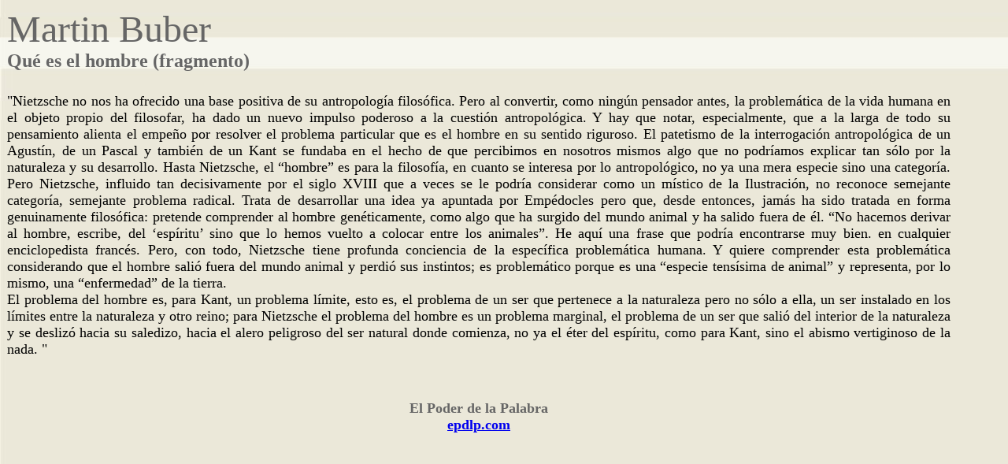

--- FILE ---
content_type: text/html; charset=UTF-8
request_url: https://www.epdlp.com/texto.php?id2=8332
body_size: 1809
content:
<HTML><HEAD>
<meta name="robots" content="INDEX, FOLLOW">
<META name="GOOGLEBOT" content="INDEX, FOLLOW">
<meta name="robots" content="ALL">
<meta name="rating" content="GENERAL,NOT RATED">
<meta http-equiv="Content-Type" content="text/html; charset=UTF-8"/>
<META name="description" content="El Poder de la Palabra.
The Power of the Word.">
<META name="keywords" content="literatura, arte, arquitectura, musica clasica, bandas sonoras, cine, poesa, prosa, pintura, edificios,rascacielos, america, africa, asia, europa, oceania, literature in spanish, art, architecture, clasical music, soundtracks, movies, poetry in spanish, paintings, buildings, skycrapers, europe">
     
     <BODY BACKGROUND="fotos/bg_tuscany1.jpg">
<FONT SIZE=2><FONT FACE="Georgia">
<table width=95% cellpadding=1 cellspacing=0 border=0><TR><TD ALIGN=justify COLSPAN=2 >

<TITLE>Qué es el hombre (fragmento)</TITLE><A NAME=8332></A><FONT SIZE=7><FONT COLOR=#666666>Martin Buber</FONT></FONT>
<BR>



<FONT SIZE=5><FONT COLOR=#666666><B>Qué es el hombre (fragmento)</B></FONT><BR>
<BR>
<FONT SIZE=4>&quotNietzsche no nos ha ofrecido una base positiva de su antropología filosófica. Pero al convertir, como ningún pensador antes, la problemática de la vida humana en el objeto propio del filosofar, ha dado un nuevo impulso poderoso a la cuestión antropológica. Y hay que notar, especialmente, que a la larga de todo su pensamiento alienta el empeño por resolver el problema particular que es el hombre en su sentido riguroso. El patetismo de la interrogación antropológica de un Agustín, de un Pascal y también de un Kant se fundaba en el hecho de que percibimos en nosotros mismos algo que no podríamos explicar tan sólo por la naturaleza y su desarrollo. Hasta Nietzsche, el “hombre” es para la filosofía, en cuanto se interesa por lo antropológico, no ya una mera especie sino una categoría. Pero Nietzsche, influido tan decisivamente por el siglo XVIII que a veces se le podría considerar como un místico de la Ilustración, no reconoce semejante categoría, semejante problema radical. Trata de desarrollar una idea ya apuntada por Empédocles pero que, desde entonces, jamás ha sido tratada en forma genuinamente filosófica: pretende comprender al hombre genéticamente, como algo que ha surgido del mundo animal y ha salido fuera de él. “No hacemos derivar al hombre, escribe, del ‘espíritu’ sino que lo hemos vuelto a colocar entre los animales”. He aquí una frase que podría encontrarse muy bien. en cualquier enciclopedista francés. Pero, con todo, Nietzsche tiene profunda conciencia de la específica problemática humana. Y quiere comprender esta problemática considerando que el hombre salió fuera del mundo animal y perdió sus instintos; es problemático porque es una “especie tensísima de animal” y representa, por lo mismo, una “enfermedad” de la tierra.	<BR>
El problema del hombre es, para Kant, un problema límite, esto es, el problema de un ser que pertenece a la naturaleza pero no sólo a ella, un ser instalado en los límites entre la naturaleza y otro reino; para Nietzsche el problema del hombre es un problema marginal, el problema de un ser que salió del interior de la naturaleza y se deslizó hacia su saledizo, hacia el alero peligroso del ser natural donde comienza, no ya el éter del espíritu, como para Kant, sino el abismo vertiginoso de la nada. &quot</FONT><BR><BR><BR><CENTER>
<B><FONT SIZE=4><FONT COLOR=#666666>El Poder de la Palabra<BR>
<A HREF=index.php>epdlp.com</A></FONT></FONT></B>
</CENTER>
</TD></TR></TABLE>
</BODY>
</html>

<!-- Default Statcounter code for El Poder de la Palabra https://www.epdlp.com
-->
<script type="text/javascript">
var sc_project=12203563; 
var sc_invisible=1; 
var sc_security="a0684289"; 
var sc_https=1; 
</script>
<script type="text/javascript"
src="https://www.statcounter.com/counter/counter.js" async></script>
<noscript><div class="statcounter"><a title="Web Analytics"
href="https://statcounter.com/" target="_blank"><img class="statcounter"
src="https://c.statcounter.com/12203563/0/a0684289/1/" alt="Web
Analytics"></a></div></noscript>
<!-- End of Statcounter Code -->




<!-- Default Statcounter code for El Poder de la Palabra https://www.epdlp.com
-->
<script type="text/javascript">
var sc_project=12203563; 
var sc_invisible=1; 
var sc_security="a0684289"; 
var sc_https=1; 
</script>
<script type="text/javascript"
src="https://www.statcounter.com/counter/counter.js" async></script>
<noscript><div class="statcounter"><a title="Web Analytics"
href="https://statcounter.com/" target="_blank"><img class="statcounter"
src="https://c.statcounter.com/12203563/0/a0684289/1/" alt="Web
Analytics"></a></div></noscript>
<!-- End of Statcounter Code -->
